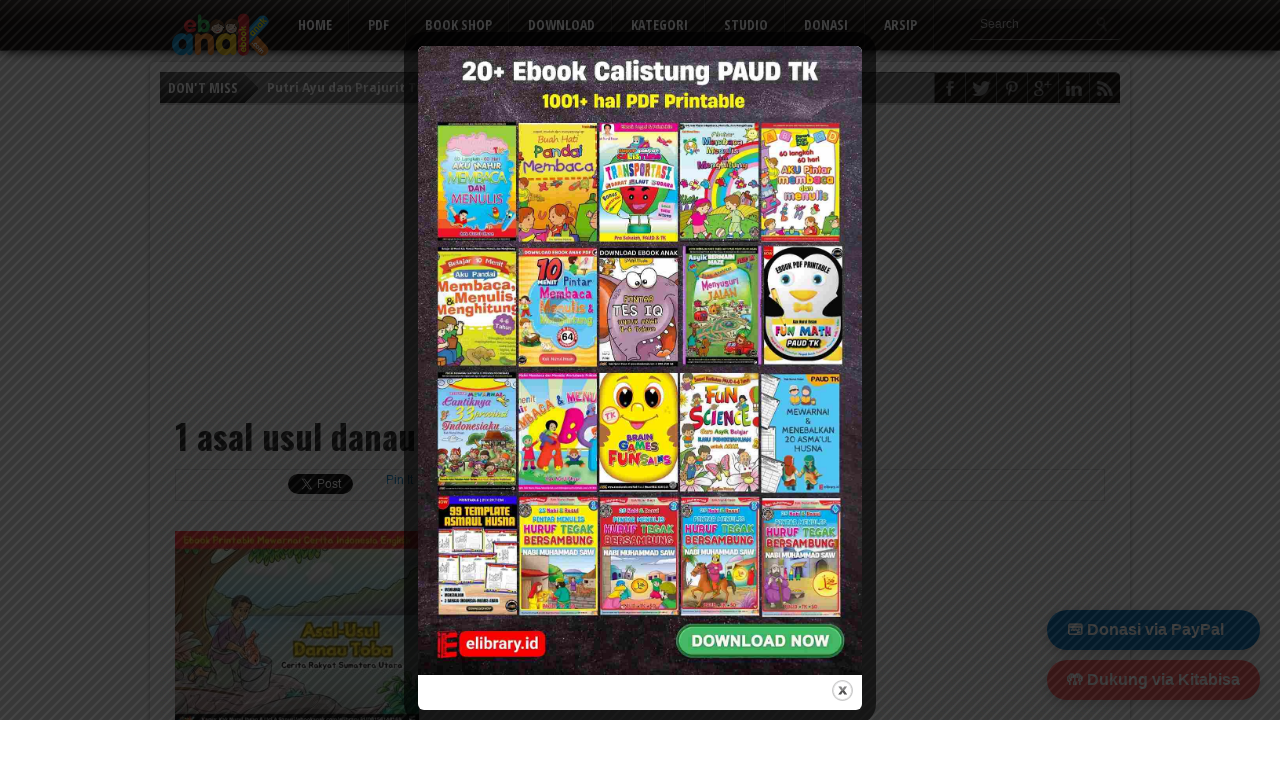

--- FILE ---
content_type: text/html; charset=utf-8
request_url: https://accounts.google.com/o/oauth2/postmessageRelay?parent=https%3A%2F%2Fwww.ebookanak.com&jsh=m%3B%2F_%2Fscs%2Fabc-static%2F_%2Fjs%2Fk%3Dgapi.lb.en.W5qDlPExdtA.O%2Fd%3D1%2Frs%3DAHpOoo8JInlRP_yLzwScb00AozrrUS6gJg%2Fm%3D__features__
body_size: 160
content:
<!DOCTYPE html><html><head><title></title><meta http-equiv="content-type" content="text/html; charset=utf-8"><meta http-equiv="X-UA-Compatible" content="IE=edge"><meta name="viewport" content="width=device-width, initial-scale=1, minimum-scale=1, maximum-scale=1, user-scalable=0"><script src='https://ssl.gstatic.com/accounts/o/2580342461-postmessagerelay.js' nonce="m6kI0v_8APeAuEa2JuuMXg"></script></head><body><script type="text/javascript" src="https://apis.google.com/js/rpc:shindig_random.js?onload=init" nonce="m6kI0v_8APeAuEa2JuuMXg"></script></body></html>

--- FILE ---
content_type: text/html; charset=utf-8
request_url: https://www.google.com/recaptcha/api2/aframe
body_size: 271
content:
<!DOCTYPE HTML><html><head><meta http-equiv="content-type" content="text/html; charset=UTF-8"></head><body><script nonce="PAKxFKDq6D-X39DF8PI4fQ">/** Anti-fraud and anti-abuse applications only. See google.com/recaptcha */ try{var clients={'sodar':'https://pagead2.googlesyndication.com/pagead/sodar?'};window.addEventListener("message",function(a){try{if(a.source===window.parent){var b=JSON.parse(a.data);var c=clients[b['id']];if(c){var d=document.createElement('img');d.src=c+b['params']+'&rc='+(localStorage.getItem("rc::a")?sessionStorage.getItem("rc::b"):"");window.document.body.appendChild(d);sessionStorage.setItem("rc::e",parseInt(sessionStorage.getItem("rc::e")||0)+1);localStorage.setItem("rc::h",'1762855824406');}}}catch(b){}});window.parent.postMessage("_grecaptcha_ready", "*");}catch(b){}</script></body></html>

--- FILE ---
content_type: text/javascript
request_url: https://www.ebookanak.com/wp-content/litespeed/js/234133110e7f252e19faeb5de456572a.js?ver=6572a
body_size: 13892
content:
function sgAddEvent(element,eventName,fn){if(element.addEventListener)
element.addEventListener(eventName,fn,!1);else if(element.attachEvent)
element.attachEvent('on'+eventName,fn);}
window.SGPB_ORDER=0;function SGPBPopup(){this.id=null;this.eventName='';this.popupData=null;this.additionalPopupData={};this.popupConfig={};this.popupObj=null;this.onceListener();this.initialsListeners();this.countPopupOpen=!0;this.closeButtonDefaultPositions={};this.closeButtonDefaultPositions[1]={'left':9,'right':9,'bottom':9};this.closeButtonDefaultPositions[2]={'left':0,'right':0,'top':parseInt('-20'),'bottom':parseInt('-20')};this.closeButtonDefaultPositions[3]={'right':4,'bottom':4,'left':4,'top':4};this.closeButtonDefaultPositions[4]={'left':12,'right':12,'bottom':9};this.closeButtonDefaultPositions[5]={'left':8,'right':8,'bottom':8};this.closeButtonDefaultPositions[6]={'left':parseInt('-18.5'),'right':parseInt('-18.5'),'bottom':parseInt('-18.5'),'top':parseInt('-18.5')}}
SGPBPopup.htmlCustomButton=function(){var buttons=jQuery('.sgpb-html-custom-button');var buttonActionBehaviors=function(button,settings){button.bind('click',function(){var behavior=settings['sgpb-custom-button'];if(behavior==='redirectToURL'){if(settings['sgpb-custom-button-redirect-new-tab']){window.open(settings['sgpb-custom-button-redirect-URL'])}else{window.location.href=settings['sgpb-custom-button-redirect-URL']}}
if(behavior==='hidePopup'){SGPBPopup.closePopup()}
if(behavior==='copyToClipBoard'){var tempInputId=1;var value=settings['sgpb-custom-button-copy-to-clipboard-text'];var tempInput=document.createElement("input");tempInput.id=tempInputId;tempInput.value=value;tempInput.style='position: absolute; right: -10000px';if(!document.getElementById(tempInputId)){document.body.appendChild(tempInput)}
tempInput.select();document.execCommand("copy");if(settings['sgpb-copy-to-clipboard-close-popup']){SGPBPopup.closePopup()}
if(settings['sgpb-custom-button-copy-to-clipboard-alert']){alert(settings['sgpb-custom-button-copy-to-clipboard-message'])}}})};buttons.each(function(){var settings=jQuery.parseJSON(decodeURIComponent(jQuery(this).attr('data-options')));buttonActionBehaviors(jQuery(this),settings)})};SGPBPopup.listeners=function(){var that=this;sgAddEvent(window,'sgpbPopupBuilderAdditionalDimensionSettings',function(e){SGPBPopup.mobileSafariAdditionalSettings(e)});sgAddEvent(window,'sgpbDidOpen',function(e){if(typeof(Event)==='function'){var event=new CustomEvent('resize',{bubbles:!0,cancelable:!0})}else{if(SGPBPopup.isIE()){var event=document.createEvent('Event');event.initEvent('resize',!0,!0)}else{var event=new CustomEvent('resize',{bubbles:!0,cancelable:!0})}}
window.dispatchEvent(event);SGPBPopup.mobileSafariAdditionalSettings(e);var args=e.detail;var popupOptions=args.popupData;var obj=e.detail.currentObj.sgpbPopupObj;if(typeof SGPB_ANALYTICS_PARAMS==='undefined'){if(obj.getCountPopupOpen()){obj.addToCounter(popupOptions)}}
if(popupOptions['sgpb-show-popup-same-user']){obj.setPopupLimitationCookie(popupOptions)}
SGPBPopup.htmlCustomButton()});setInterval(function(){var openedPopups=window.sgpbOpenedPopup||{};if(!Object.keys(openedPopups).length){return!1}
var params={};params.popupsIdCollection=window.sgpbOpenedPopup;var data={action:'sgpb_send_to_open_counter',nonce:SGPB_JS_PARAMS.nonce,params:params};window.sgpbOpenedPopup={};jQuery.post(SGPB_JS_PARAMS.ajaxUrl,data,function(res){})},600)};SGPBPopup.mobileSafariAdditionalSettings=function(e){if(typeof e==='undefined'){var args=SGPBPopup.prototype.getAdditionalPopupData();if(typeof args==='undefined'){return!1}
var popupOptions=args.popupData;var popupId=parseInt(args.popupId)}else{var args=e.detail;var alreadySavedArgs=SGPBPopup.prototype.getAdditionalPopupData();if(jQuery.isEmptyObject(alreadySavedArgs)){SGPBPopup.prototype.setAdditionalPopupData(args)}
var popupOptions=args.popupData;var popupId=parseInt(args.popupId)}
var userAgent=window.navigator.userAgent;if(userAgent.match(/iPad/i)||userAgent.match(/iPhone/i)){if(typeof popupOptions['sgpb-popup-dimension-mode']!=='undefined'&&popupOptions['sgpb-popup-dimension-mode']==='responsiveMode'){var openedPopupWidth=parseInt(window.innerHeight-100);if(e.detail.popupData['sgpb-type']==='iframe'||e.detail.popupData['sgpb-type']==='video'){if(jQuery('.sgpb-popup-builder-content-'+popupId+' iframe').length){jQuery('.sgpb-popup-builder-content-'+popupId).attr('style','height:'+openedPopupWidth+'px !important;')}}}}};SGPBPopup.prototype.setAdditionalPopupData=function(additionalPopupData){this.additionalPopupData=additionalPopupData};SGPBPopup.prototype.getAdditionalPopupData=function(){return this.additionalPopupData};SGPBPopup.prototype.setCountPopupOpen=function(countPopupOpen){this.countPopupOpen=countPopupOpen};SGPBPopup.prototype.getCountPopupOpen=function(){return this.countPopupOpen};SGPBPopup.playMusic=function(e){var args=e.detail;var popupId=parseInt(args.popupId);var options=SGPBPopup.getPopupOptionsById(popupId);var soundUrl=options['sgpb-sound-url'];var soundStatus=options['sgpb-open-sound'];if(soundStatus&&soundUrl&&!window.SGPB_SOUND[popupId]){var audio=new Audio(soundUrl);audio.play();window.SGPB_SOUND[popupId]=audio}};SGPBPopup.floatingButton=function(e){SGPBPopup.showFloatingButton(e);jQuery(window).on('sgpbFormSuccess',function(e){SGPBPopup.hideFloatingButton()})};SGPBPopup.showFloatingButton=function(e){var popupObj=e||{};var popupId=0;var shouldShowFloatingButton=!0;if(e.hasOwnProperty('sgpbPopupObj')){popupObj=e.detail.currentObj.sgpbPopupObj}
if(popupObj instanceof SGPBPopup){popupId=parseInt(popupObj.id);shouldShowFloatingButton=popupObj.forceCheckCurrentPopupType(popupObj)}
if(shouldShowFloatingButton){if(popupId){jQuery('.sgpb-floating-button.sg-popup-id-'+popupId).show()}else{jQuery('.sgpb-floating-button').show()}}};SGPBPopup.hideFloatingButton=function(popupId){if(popupId){jQuery('.sgpb-floating-button.sg-popup-id-'+popupId).fadeOut()}else{jQuery('.sgpb-floating-button').fadeOut()}};SGPBPopup.prototype.initialsListeners=function(){var that=this;sgAddEvent(window,'sgpbDidOpen',function(e){jQuery('.sg-popup-close').unbind('click').bind('click',function(){var currentPopupId=jQuery(this).parents('.sg-popup-builder-content').attr('data-id');SGPBPopup.closePopupById(currentPopupId)})});sgAddEvent(window,'sgpbDidClose',function(e){var args=e.detail;var popupId=parseInt(args.popupId);that.htmlIframeFilterForOpen(popupId,'close')})};SGPBPopup.prototype.onceListener=function(){var that=this;sgAddEvent(window,'sgpbDidOpen',function(e){document.onkeydown=function(e){e=e||window.event;if(e.keyCode===27){var currentPopup=that.getPopupIdForNextEsc();if(!currentPopup){return!1}
var lastPopupId=parseInt(currentPopup.popupId);SGPBPopup.closePopupById(lastPopupId)}}});sgAddEvent(window,'sgpbDidClose',function(e){if(window.sgPopupBuilder.length!==0){var popups=[].concat(window.sgPopupBuilder).reverse();for(var i in popups){var nextIndex=++i;var nextObj=popups[nextIndex];if(typeof nextObj==='undefined'){jQuery('html').removeClass('sgpb-overflow-hidden');jQuery('body').removeClass('sgpb-overflow-hidden-body');break}
if(nextObj.isOpen===!1){continue}
var options=SGPBPopup.getPopupOptionsById(nextObj.popupId);if(typeof options['sgpb-disable-page-scrolling']==='undefined'){jQuery('html').removeClass('sgpb-overflow-hidden');jQuery('body').removeClass('sgpb-overflow-hidden-body')}else{jQuery('html').addClass('sgpb-overflow-hidden');jQuery('body').addClass('sgpb-overflow-hidden-body')}
break}}else{jQuery('html').addClass('sgpb-overflow-hidden');jQuery('body').addClass('sgpb-overflow-hidden-body')}})};SGPBPopup.prototype.getPopupIdForNextEsc=function(){var popups=window.sgPopupBuilder;var popup=!1;if(!popups.length){return popup}
var searchPopups=[].concat(popups).reverse();for(var i in searchPopups){var popupData=searchPopups[i];if(popupData.isOpen){var popupId=parseInt(popupData.popupId);var popupOptions=SGPBPopup.getPopupOptionsById(popupId);if(!popupOptions['sgpb-disable-popup-closing']&&popupOptions['sgpb-esc-key']){popup=popupData;break}}}
return popup};SGPBPopup.prototype.setPopupId=function(popupId){this.id=parseInt(popupId)};SGPBPopup.prototype.getPopupId=function(){return this.id};SGPBPopup.prototype.setPopupObj=function(popupObj){this.popupObj=popupObj};SGPBPopup.prototype.getPopupObj=function(){return this.popupObj};SGPBPopup.prototype.setPopupData=function(popupData){if(typeof popupData=='string'){var popupData=SGPBPopup.JSONParse(popupData)}
this.popupData=popupData};SGPBPopup.prototype.getPopupData=function(){return this.popupData};SGPBPopup.prototype.setPopupConfig=function(config){this.popupConfig=config};SGPBPopup.prototype.getPopupConfig=function(){return this.popupConfig};SGPBPopup.prototype.setUpPopupConfig=function(){var popupConfig=new PopupConfig();this.setPopupConfig(popupConfig)};SGPBPopup.createPopupObjById=function(popupId){var options=SGPBPopup.getPopupOptionsById(popupId);if(!options){return!1}
var popupObj=new SGPBPopup();popupObj.setPopupId(popupId);popupObj.setPopupData(options);return popupObj};SGPBPopup.getPopupOptionsById=function(popupId){var popupDataDiv=jQuery('#sg-popup-content-wrapper-'+popupId);if(!popupDataDiv.length){return!1}
var options=popupDataDiv.attr('data-options');return SGPBPopup.JSONParse(options)};SGPBPopup.prototype.getCompatibleZiIndex=function(popupZIndex){if(popupZIndex>2147483647){return 2147483627}
return popupZIndex};SGPBPopup.prototype.prepareOpen=function(){var popupId=this.getPopupId();var popupData=this.getPopupData();var popupZIndex=this.getCompatibleZiIndex(popupData['sgpb-popup-z-index']);var popupType=this.popupData['sgpb-type'];this.setUpPopupConfig();var that=this;var popupConfig=this.getPopupConfig();function decodeEntities(encodedString){if(typeof encodedString=='undefined'){return''}
var suspiciousStrings=['document.createElement','createElement','String.fromCharCode','fromCharCode'];for(var i in suspiciousStrings){if(encodedString.indexOf(suspiciousStrings[i])>0){return''}}
var textArea=document.createElement('textarea');textArea.innerHTML=encodedString;return textArea.value}
popupConfig.customShouldOpen=function(){var instructions=popupData['sgpb-ShouldOpen'];instructions=decodeEntities(instructions);var F=new Function(instructions);return(F())};popupConfig.customShouldClose=function(){var instructions=popupData['sgpb-ShouldClose'];instructions=decodeEntities(instructions);var F=new Function(instructions);return(F())};this.setPopupDimensions();if(popupData['sgpb-disable-popup-closing']=='on'){popupData['sgpb-enable-close-button']='';popupData['sgpb-esc-key']='';popupData['sgpb-overlay-click']=''}
popupData.eventName=this.eventName;if(SGPBPopup.varToBool(popupData['sgpb-enable-close-button'])){popupConfig.magicCall('setCloseButtonDelay',parseInt(popupData['sgpb-close-button-delay']))}
popupConfig.magicCall('setShowButton',SGPBPopup.varToBool(popupData['sgpb-enable-close-button']));var openAnimationSpeed=parseFloat(popupData['sgpb-open-animation-speed'])*1000;var closeAnimationSpeed=parseFloat(popupData['sgpb-close-animation-speed'])*1000;popupConfig.magicCall('setOpenAnimationEffect',popupData['sgpb-open-animation-effect']);popupConfig.magicCall('setCloseAnimationEffect',popupData['sgpb-close-animation-effect']);popupConfig.magicCall('setOpenAnimationSpeed',openAnimationSpeed);popupConfig.magicCall('setCloseAnimationSpeed',closeAnimationSpeed);popupConfig.magicCall('setOpenAnimationStatus',popupData['sgpb-open-animation']);popupConfig.magicCall('setCloseAnimationStatus',popupData['sgpb-close-animation']);popupConfig.magicCall('setContentPadding',popupData['sgpb-content-padding']);if(typeof SgpbRecentSalesPopupType!='undefined'){if(popupType==SgpbRecentSalesPopupType){popupZIndex=2147483647;popupConfig.magicCall('setCloseAnimationEffect','fade');popupConfig.magicCall('setCloseAnimationSpeed',1000);popupConfig.magicCall('setCloseAnimationStatus','on')}}
popupConfig.magicCall('setZIndex',popupZIndex);popupConfig.magicCall('setCloseButtonWidth',popupData['sgpb-button-image-width']);popupConfig.magicCall('setCloseButtonHeight',popupData['sgpb-button-image-height']);popupConfig.magicCall('setPopupId',popupId);popupConfig.magicCall('setPopupData',popupData);popupConfig.magicCall('setAllowed',!SGPBPopup.varToBool(popupData['sgpb-disable-popup-closing']));if(popupData['sgpb-type']==SGPB_POPUP_PARAMS.popupTypeAgeRestriction){popupConfig.magicCall('setAllowed',!1)}
popupConfig.magicCall('setEscShouldClose',SGPBPopup.varToBool(popupData['sgpb-esc-key']));popupConfig.magicCall('setOverlayShouldClose',SGPBPopup.varToBool(popupData['sgpb-overlay-click']));popupConfig.magicCall('setScrollingEnabled',SGPBPopup.varToBool(popupData['sgpb-enable-content-scrolling']));if(SGPBPopup.varToBool(popupData['sgpb-content-click'])){this.contentCloseBehavior()}
sgAddEvent(window,'sgpbWillOpen',function(e){if(popupId!=e.detail.popupId||e.detail.popupData['sgpb-content-click']=='undefined'){return!1}
that.popupContentClick(e)});if(SGPBPopup.varToBool(popupData['sgpb-popup-fixed'])){this.addFixedPosition()}
this.themeCreator();this.themeCustomizations();popupConfig.magicCall('setContents',document.getElementById('sg-popup-content-wrapper-'+popupId));popupConfig.magicCall('setPopupType',popupType);this.setPopupConfig(popupConfig);this.popupTriggeringListeners();var allowToOpen=this.checkCurrentPopupType();if(allowToOpen){this.open()}};SGPBPopup.prototype.popupContentClick=function(e){var args=e.detail;var popupId=parseInt(args.popupId);jQuery('.sgpb-content-'+popupId).on('click',function(event){var settings={popupId:popupId,eventName:'sgpbPopupContentclick'};jQuery(window).trigger('sgpbPopupContentclick',settings)})};SGPBPopup.prototype.forceCheckCurrentPopupType=function(popupObj){var allowToOpen=!0;var popupConfig=new PopupConfig();var className=popupObj.popupData['sgpb-type'];if(typeof className=='undefined'||className=='undefined'){return!1}
if(typeof SGPB_POPUP_PARAMS.conditionalJsClasses!='undefined'&&SGPB_POPUP_PARAMS.conditionalJsClasses.length){var isAllowConditions=this.forceIsAllowJsConditions(popupObj);if(!isAllowConditions){return!1}}
var popupConfig=new PopupConfig();var className=this.popupData['sgpb-type'];className=popupConfig.prefix.toUpperCase()+PopupConfig.firstToUpperCase(className);if(window.hasOwnProperty(className)){className=eval(className);var obj=new className;if(typeof obj.allowToOpen==='function'){allowToOpen=obj.allowToOpen(this.id);if(!allowToOpen){isAllow=allowToOpen}}}
var allowToOpen=this.checkCurrentPopupType();if(!allowToOpen){return!1}
return allowToOpen};SGPBPopup.prototype.checkCurrentPopupType=function(){var allowToOpen=!0;var popupConfig=new PopupConfig();var isPreview=parseInt(this.popupData['sgpb-is-preview']);if(!isNaN(isPreview)&&isPreview==1){return allowToOpen}
var popupHasLimit=this.isSatistfyForShowingLimitation(this.popupData);if(!popupHasLimit){return!1}
var dontShowPopupCookieName='sgDontShowPopup'+this.popupData['sgpb-post-id'];var dontShowPopup=SGPopup.getCookie(dontShowPopupCookieName);if(dontShowPopup!=''){return!1}
var className=this.popupData['sgpb-type'];if(typeof className=='undefined'||className=='undefined'){return!1}
if(typeof SGPB_POPUP_PARAMS.conditionalJsClasses!='undefined'&&SGPB_POPUP_PARAMS.conditionalJsClasses.length){var isAllowConditions=this.isAllowJsConditions();if(!isAllowConditions){return!1}}
className=popupConfig.prefix.toUpperCase()+PopupConfig.firstToUpperCase(className);if(window.hasOwnProperty(className)){className=eval(className);var obj=new className;if(typeof obj.allowToOpen==='function'){allowToOpen=obj.allowToOpen(this.id)}}
return allowToOpen};SGPBPopup.prototype.forceIsAllowJsConditions=function(popupObj){var conditions=SGPB_POPUP_PARAMS.conditionalJsClasses;var isAllow=!0;for(var i in conditions){if(!conditions.hasOwnProperty(i)){break}
try{var className=eval(conditions[i])}catch(e){continue}
var obj=new className;if(typeof obj.forceAllowToOpen==='function'){var popupData=this.getPopupData();var allowToOpen=obj.forceAllowToOpen(popupObj.id,popupObj);if(!allowToOpen){isAllow=allowToOpen;break}}}
return isAllow};SGPBPopup.prototype.isAllowJsConditions=function(){var conditions=SGPB_POPUP_PARAMS.conditionalJsClasses;var isAllow=!0;for(var i in conditions){if(!conditions.hasOwnProperty(i)){break}
try{var className=eval(conditions[i])}catch(e){continue}
var obj=new className;if(typeof obj.allowToOpen==='function'){var allowToOpen=obj.allowToOpen(this.id,this);if(!allowToOpen){isAllow=allowToOpen;break}}}
return isAllow};SGPBPopup.prototype.setPopupLimitationCookie=function(popupData){var cookieData=this.getPopupShowLimitationCookie(popupData);var cookie=cookieData.cookie||{};var openingCount=cookie.openingCount||0;var currentUrl=window.location.href;if(!popupData['sgpb-show-popup-same-user-page-level']){currentUrl=''}
cookie.openingCount=openingCount+1;cookie.openingPage=currentUrl;var popupShowingLimitExpiry=parseInt(popupData['sgpb-show-popup-same-user-expiry']);SGPBPopup.setCookie(cookieData.cookieName,JSON.stringify(cookie),popupShowingLimitExpiry,currentUrl)};SGPBPopup.prototype.isSatistfyForShowingLimitation=function(popupData){var popupLimitation=popupData['sgpb-show-popup-same-user'];if(!popupLimitation){return!0}
var cookieData=this.getPopupShowLimitationCookie(popupData);if(!cookieData.cookie){return!0}
return popupData['sgpb-show-popup-same-user-count']>cookieData.cookie.openingCount};SGPBPopup.prototype.getPopupShowLimitationCookie=function(popupData){var savedCookie=this.getPopupShowLimitationCookieDetails(popupData);var savedCookie=this.filterPopupLimitationCookie(savedCookie);return savedCookie};SGPBPopup.prototype.filterPopupLimitationCookie=function(cookie){var result={};result.cookie='';if(cookie.isPageLevel){result.cookieName=cookie.pageLevelCookieName;if(cookie.pageLevelCookie){result.cookie=jQuery.parseJSON(cookie.pageLevelCookie)}
SGPBPopup.deleteCookie(cookie.domainLevelCookieName);return result}
result.cookieName=cookie.domainLevelCookieName;if(cookie.domainLevelCookie){result.cookie=jQuery.parseJSON(cookie.domainLevelCookie)}
var currentUrl=window.location.href;SGPBPopup.deleteCookie(cookie.pageLevelCookieName,currentUrl);return result};SGPBPopup.prototype.getPopupShowLimitationCookieDetails=function(popupData){var result=!1;var currentUrl=window.location.href;var currentPopupId=popupData['sgpb-post-id'];var popupLimitationCookieHomePageLevelName='SGPBShowingLimitationHomePage'+currentPopupId;var popupLimitationCookiePageLevelName='SGPBShowingLimitationPage'+currentPopupId;var popupLimitationCookieDomainName='SGPBShowingLimitationDomain'+currentPopupId;var pageLevelCookie=popupData['sgpb-show-popup-same-user-page-level']||!1;if(currentUrl==SGPB_POPUP_PARAMS.homePageUrl){popupLimitationCookiePageLevelName=popupLimitationCookieHomePageLevelName}
var popupLimitationPageLevelCookie=SGPopup.getCookie(popupLimitationCookiePageLevelName);var popupLimitationDomainCookie=SGPopup.getCookie(popupLimitationCookieDomainName);result={'pageLevelCookieName':popupLimitationCookiePageLevelName,'domainLevelCookieName':popupLimitationCookieDomainName,'pageLevelCookie':popupLimitationPageLevelCookie,'domainLevelCookie':popupLimitationDomainCookie,'isPageLevel':pageLevelCookie};return result};SGPBPopup.prototype.themeCreator=function(){var noPositionSelected=!1;var popupData=this.getPopupData();var popupId=this.getPopupId();var popupConfig=this.getPopupConfig();var forceRtlClass='';var forceRtl=SGPBPopup.varToBool(popupData['sgpb-force-rtl']);var popupTheme=popupData['sgpb-popup-themes'];var popupType=popupData['sgpb-type'];var closeButtonWidth=popupData['sgpb-button-image-width'];var closeButtonHeight=popupData['sgpb-button-image-height'];var contentPadding=parseInt(popupData['sgpb-content-padding']);var top=parseInt(popupData['sgpb-button-position-top']);var right=parseInt(popupData['sgpb-button-position-right']);var bottom=parseInt(popupData['sgpb-button-position-bottom']);var left=parseInt(popupData['sgpb-button-position-left']);var contentClass=popupData['sgpb-content-custom-class'];var popupBorder=SGPBPopup.varToBool(popupData['sgpb-disable-border']);var closeButtonImage=popupConfig.closeButtonImage;var themeNumber=1;var backgroundColor='black';var borderColor='inherit';var recentSalesPopup=!1;if(typeof SgpbRecentSalesPopupType!='undefined'){if(popupType==SgpbRecentSalesPopupType){recentSalesPopup=!0;popupTheme='sgpb-theme-2';closeButtonPosition='topRight';backgroundColor='white';borderColor='#ececec';top='-10';right='-10';popupConfig.magicCall('setShadowSpread',1);popupConfig.magicCall('setContentShadowBlur',5);popupConfig.magicCall('setOverlayVisible',!1);popupConfig.magicCall('setContentShadowColor','#000000b3');popupConfig.magicCall('setContentBorderRadius','5px')}}
var themeIndexNum=popupTheme[popupTheme.length-1];if(isNaN(top)){top=this.closeButtonDefaultPositions[themeIndexNum].top}
if(isNaN(right)){right=this.closeButtonDefaultPositions[themeIndexNum].right}
if(isNaN(bottom)){bottom=this.closeButtonDefaultPositions[themeIndexNum].bottom}
if(isNaN(left)){left=this.closeButtonDefaultPositions[themeIndexNum].left}
if(forceRtl){forceRtlClass=' sgpb-popup-content-direction-right'}
if(popupData['sgpb-type']=='countdown'){popupConfig.magicCall('setMinWidth',300)}
popupConfig.magicCall('setContentPadding',contentPadding);popupConfig.magicCall('setOverlayAddClass',popupTheme+'-overlay sgpb-popup-overlay-'+popupId);popupConfig.magicCall('setContentAddClass','sgpb-content sgpb-content-'+popupId+' '+popupTheme+'-content '+contentClass+forceRtlClass);if(typeof popupData['sgpb-close-button-position']=='undefined'||popupData['sgpb-close-button-position']==''){var noPositionSelected=!0}else{var closeButtonPosition=popupData['sgpb-close-button-position'];popupConfig.magicCall('setButtonPosition',closeButtonPosition)}
if(popupTheme=='sgpb-theme-1'){themeNumber=1;popupConfig.magicCall('setShadowSpread',14);if(noPositionSelected||closeButtonPosition=='bottomRight'){popupConfig.magicCall('setCloseButtonPositionRight',right+'px');popupConfig.magicCall('setCloseButtonPositionBottom',bottom+'px')}else{popupConfig.magicCall('setCloseButtonPositionLeft',left+'px');popupConfig.magicCall('setCloseButtonPositionBottom',bottom+'px')}}else if(popupTheme=='sgpb-theme-2'){themeNumber=2;popupConfig.magicCall('setButtonInside',!1);popupConfig.magicCall('setContentBorderWidth',1);popupConfig.magicCall('setContentBackgroundColor',backgroundColor);popupConfig.magicCall('setContentBorderColor',borderColor);popupConfig.magicCall('setOverlayColor','white');var rightPosition='0';var topPosition='-'+closeButtonHeight+'px';if(recentSalesPopup){rightPosition='-'+(closeButtonWidth/2)+'px';topPosition='-'+(closeButtonHeight/2)+'px';themeNumber=6}
if(noPositionSelected||closeButtonPosition=='topRight'){popupConfig.magicCall('setCloseButtonPositionRight',right+'px');popupConfig.magicCall('setCloseButtonPositionTop',top+'px')}else{if(closeButtonPosition=='topLeft'){popupConfig.magicCall('setCloseButtonPositionLeft',left+'px');popupConfig.magicCall('setCloseButtonPositionTop',top+'px')}else if(closeButtonPosition=='bottomRight'){popupConfig.magicCall('setCloseButtonPositionRight',right+'px');popupConfig.magicCall('setCloseButtonPositionBottom',bottom+'px')}else if(closeButtonPosition=='bottomLeft'){popupConfig.magicCall('setCloseButtonPositionLeft',left+'px');popupConfig.magicCall('setCloseButtonPositionBottom',bottom+'px')}}
if(popupBorder){popupConfig.magicCall('setContentBorderWidth',0)}}else if(popupTheme=='sgpb-theme-3'){themeNumber=3;popupConfig.magicCall('setContentBorderWidth',5);popupConfig.magicCall('setContentBorderRadius',popupData['sgpb-border-radius']);popupConfig.magicCall('setContentBorderRadiusType',popupData['sgpb-border-radius-type']);popupConfig.magicCall('setContentBorderColor',popupData['sgpb-border-color']);var closeButtonPositionPx='4px';if(popupBorder){popupConfig.magicCall('setContentBorderWidth',0);closeButtonPositionPx='0px'}
if(noPositionSelected){popupConfig.magicCall('setCloseButtonWidth',38);popupConfig.magicCall('setCloseButtonHeight',19);popupConfig.magicCall('setCloseButtonPositionRight',right+'px');popupConfig.magicCall('setCloseButtonPositionTop',top+'px')}else{if(closeButtonPosition=='topRight'){popupConfig.magicCall('setCloseButtonPositionRight',right+'px');popupConfig.magicCall('setCloseButtonPositionTop',top+'px')}else if(closeButtonPosition=='topLeft'){popupConfig.magicCall('setCloseButtonPositionLeft',left+'px');popupConfig.magicCall('setCloseButtonPositionTop',top+'px')}else if(closeButtonPosition=='bottomRight'){popupConfig.magicCall('setCloseButtonPositionLeft',right+'px');popupConfig.magicCall('setCloseButtonPositionBottom',bottom+'px')}else if(closeButtonPosition=='bottomLeft'){popupConfig.magicCall('setCloseButtonPositionLeft',left+'px');popupConfig.magicCall('setCloseButtonPositionBottom',bottom+'px')}}}else if(popupTheme=='sgpb-theme-4'){themeNumber=4;popupConfig.magicCall('setButtonImage',popupData['sgpb-button-text']);popupConfig.magicCall('setCloseButtonType','button');popupConfig.magicCall('setCloseButtonText',popupData['sgpb-button-text']);popupConfig.magicCall('setContentBorderWidth',0);popupConfig.magicCall('setContentBackgroundColor','white');popupConfig.magicCall('setContentBorderColor','white');popupConfig.magicCall('setOverlayColor','white');popupConfig.magicCall('setShadowSpread',4);popupConfig.magicCall('setContentShadowBlur',8);if(noPositionSelected||closeButtonPosition=='bottomRight'){popupConfig.magicCall('setCloseButtonPositionRight',right+'px');popupConfig.magicCall('setCloseButtonPositionBottom',bottom+'px')}else{popupConfig.magicCall('setCloseButtonPositionLeft',left+'px');popupConfig.magicCall('setCloseButtonPositionBottom',bottom+'px')}}else if(popupTheme=='sgpb-theme-5'){themeNumber=5;popupConfig.magicCall('setBoxBorderWidth',10);popupConfig.magicCall('setContentBorderColor','#4B4B4B');if(noPositionSelected||closeButtonPosition=='bottomRight'){popupConfig.magicCall('setCloseButtonPositionRight',right+'px');popupConfig.magicCall('setCloseButtonPositionBottom',bottom+'px')}else{popupConfig.magicCall('setCloseButtonPositionLeft',left+'px');popupConfig.magicCall('setCloseButtonPositionBottom',bottom+'px')}}else if(popupTheme=='sgpb-theme-6'){themeNumber=6;popupConfig.magicCall('setButtonInside',!1);popupConfig.magicCall('setContentBorderRadius',7);popupConfig.magicCall('setContentBorderRadiusType','px');if(noPositionSelected){popupConfig.magicCall('setCloseButtonWidth',37);popupConfig.magicCall('setCloseButtonHeight',37);popupConfig.magicCall('setCloseButtonPositionRight',right+'px');popupConfig.magicCall('setCloseButtonPositionTop',top+'px')}else{if(typeof popupData['sgpb-button-position-right']=='undefined'){right='-'+(closeButtonWidth/2);top='-'+(closeButtonHeight/2);left='-'+(closeButtonWidth/2);bottom='-'+(closeButtonHeight/2)}
if(closeButtonPosition=='topRight'){popupConfig.magicCall('setCloseButtonPositionRight',right+'px');popupConfig.magicCall('setCloseButtonPositionTop',top+'px')}else if(closeButtonPosition=='topLeft'){popupConfig.magicCall('setCloseButtonPositionLeft',left+'px');popupConfig.magicCall('setCloseButtonPositionTop',top+'px')}else if(closeButtonPosition=='bottomRight'){popupConfig.magicCall('setCloseButtonPositionRight',right+'px');popupConfig.magicCall('setCloseButtonPositionBottom',bottom+'px')}else if(closeButtonPosition=='bottomLeft'){popupConfig.magicCall('setCloseButtonPositionLeft',left+'px');popupConfig.magicCall('setCloseButtonPositionBottom',bottom+'px')}}}
popupConfig.magicCall('setPopupTheme',themeNumber);if(!popupData['sgpb-button-image']){closeButtonImage=SGPB_POPUP_PARAMS.defaultThemeImages[themeNumber];if(typeof closeButtonImage!='undefined'){popupConfig.magicCall('setButtonImage',closeButtonImage)}}else{popupConfig.magicCall('setButtonImage','data:image/png;base64,'+popupData['sgpb-button-image-data']);if(popupData['sgpb-button-image-data']==''||popupData['sgpb-button-image-data'].indexOf('http')!=-1){popupConfig.magicCall('setButtonImage',popupData['sgpb-button-image'])}}};SGPBPopup.prototype.themeCustomizations=function(){var popupId=this.getPopupId();var popupData=this.getPopupData();var popupConfig=this.getPopupConfig();var contentOpacity=popupData['sgpb-content-opacity'];var contentBgColor=popupData['sgpb-background-color'];if(popupData['sgpb-background-image-data']){var contentBgImage='data:image/png;base64,'+popupData['sgpb-background-image-data']}else{var contentBgImage=popupData['sgpb-background-image']}
var showContentBackground=popupData['sgpb-show-background'];var contentBgImageMode=popupData['sgpb-background-image-mode'];var overlayColor=popupData['sgpb-overlay-color'];var popupTheme=popupData['sgpb-popup-themes'];var popupType=popupData['sgpb-type'];if(typeof popupData['sgpb-overlay-custom-class']=='undefined'){popupData['sgpb-overlay-custom-class']='sgpb-popup-overlay'}
if(typeof popupData['sgpb-popup-themes']=='undefined'){popupTheme='sgpb-theme-2'}
if(typeof showContentBackground=='undefined'){contentBgColor='';contentBgImage='';contentBgImageMode=''}
if(typeof SgpbRecentSalesPopupType!='undefined'){if(popupType==SgpbRecentSalesPopupType){showContentBackground='on';contentBgColor=popupData['sgpb-background-color'];contentOpacity=popupData['sgpb-content-opacity']}}
if(contentOpacity){popupConfig.magicCall('setContentBackgroundOpacity',contentOpacity)}
if(contentBgImageMode){popupConfig.magicCall('setContentBackgroundMode',contentBgImageMode)}
if(contentBgImage){popupConfig.magicCall('setContentBackgroundImage',contentBgImage)}
if(contentBgColor){contentBgColor=SGPBPopup.hexToRgba(contentBgColor,contentOpacity);popupConfig.magicCall('setContentBackgroundColor',contentBgColor)}
if(overlayColor){popupConfig.magicCall('setOverlayColor',overlayColor)}
var overlayClasses=popupTheme+'-overlay sgpb-popup-overlay-'+popupId;if(SGPB_JS_PACKAGES.extensions['advanced-closing']){if(typeof popupData['sgpb-enable-popup-overlay']!='undefined'&&popupData['sgpb-enable-popup-overlay']=='on'){popupData['sgpb-enable-popup-overlay']=!0}else if(typeof popupData['sgpb-enable-popup-overlay']=='undefined'){popupData['sgpb-enable-popup-overlay']=!1}}else{popupData['sgpb-enable-popup-overlay']=!0}
popupConfig.magicCall('setOverlayVisible',SGPBPopup.varToBool(popupData['sgpb-enable-popup-overlay']));if(typeof SgpbRecentSalesPopupType!='undefined'){popupConfig.magicCall('setOverlayVisible',!1)}
if(SGPBPopup.varToBool(popupData['sgpb-enable-popup-overlay'])){popupConfig.magicCall('setOverlayAddClass',overlayClasses+' '+popupData['sgpb-overlay-custom-class']);var overlayOpacity=popupData['sgpb-overlay-opacity']||0.8;popupConfig.magicCall('setOverlayOpacity',overlayOpacity*100)}};SGPBPopup.prototype.formSubmissionDetection=function(args){if(args.length){return!1}
var popupId=args.popupId;var options=SGPBPopup.getPopupOptionsById(popupId);if(!options['sgpb-reopen-after-form-submission']){return!1}
jQuery('.sgpb-popup-builder-content-'+popupId+' form').submit(function(){SGPBPopup.setCookie('SGPBSubmissionReloadPopup',popupId)})};SGPBPopup.prototype.htmlIframeFilterForOpen=function(popupId,popupEventName){var popupContent=jQuery('.sgpb-content-'+popupId);if(!popupContent.length){return!1}
popupContent.find('iframe').each(function(){if(popupEventName!='open'){if(jQuery(this).closest('.fb_iframe_widget').length){return!0}
if(typeof jQuery(this).attr('data-attr-src')=='undefined'){var src=jQuery(this).attr('src');if(src!=''){jQuery(this).attr('data-attr-src',src);jQuery(this).attr('src','')}
return!0}else{var src=jQuery(this).attr('src');if(src!=''){jQuery(this).attr('data-attr-src',src);jQuery(this).attr('src','')}
return!0}}else{if(typeof jQuery(this).attr('data-attr-src')=='undefined'){var src=jQuery(this).attr('src');if(src!=''){jQuery(this).attr('data-attr-src',src)}
return!0}else{var src=jQuery(this).attr('data-attr-src');if(src!=''){jQuery(this).attr('src',src);jQuery(this).attr('data-attr-src',src)}
return!0}}})};SGPBPopup.prototype.iframeSizesInHtml=function(args){var popupId=args.popupId;var popupOptions=args.popupData;var popupContent=jQuery('.sgpb-content-'+popupId);if(!popupContent.length){return!1}
popupContent.find('iframe').each(function(){if(typeof jQuery(this)=='undefined'){return!1}
if(popupOptions['sgpb-popup-dimension-mode']=='customMode'){if(typeof jQuery(this).attr('width')=='undefined'&&typeof popupContent.attr('height')=='undefined'){jQuery(this).css({'width':popupOptions['sgpb-width'],'height':popupOptions['sgpb-height']})}}})};SGPBPopup.prototype.getSearchDataFromContent=function(content){var pattern=/\[(\[?)(pbvariable)(?![\w-])([^\]\/]*(?:\/(?!\])[^\]\/]*)*?)(?:(\/)\]|\](?:([^\[]\*+(?:\[(?!\/\2\])[^\[]\*+)\*+)\[\/\2\])?)(\]?)/gi;var match;var collectedData=[];while(match=pattern.exec(content)){var currentSearchData=[];var attributes;var attributesKeyValue=[];var parseAttributes=/\s(\w+?)="(.+?)"/g;currentSearchData.replaceString=this.htmlDecode(match[0]);while(attributes=parseAttributes.exec(match[3])){attributesKeyValue[attributes[1]]=this.htmlDecode(attributes[2])}
currentSearchData.searchData=attributesKeyValue;collectedData.push(currentSearchData)}
return collectedData};SGPBPopup.prototype.replaceWithCustomShortcode=function(popupId){var currentHtmlContent=jQuery('.sgpb-content-'+popupId).html();var searchData=this.getSearchDataFromContent(currentHtmlContent);var that=this;if(!searchData.length){return!1}
for(var index in searchData){var currentSearchData=searchData[index];var searchAttributes=currentSearchData.searchData;if(typeof searchAttributes.selector=='undefined'||typeof searchAttributes.attribute=='undefined'){that.replaceShortCode(currentSearchData.replaceString,'',popupId);continue}
try{if(!jQuery(searchAttributes.selector).length){that.replaceShortCode(currentSearchData.replaceString,'',popupId);continue}}catch(e){that.replaceShortCode(currentSearchData.replaceString,'',popupId);continue}
if(searchAttributes.attribute=='text'){var replaceName=jQuery(searchAttributes.selector).text()}else{var replaceName=jQuery(searchAttributes.selector).attr(searchAttributes.attribute)}
if(typeof replaceName=='undefined'){that.replaceShortCode(currentSearchData.replaceString,'',popupId);continue}
that.replaceShortCode(currentSearchData.replaceString,replaceName,popupId)}};SGPBPopup.prototype.replaceShortCode=function(shortCode,replaceText,popupId){var popupId=parseInt(popupId);if(!popupId){return!1}
var popupContentWrapper=jQuery('.sgpb-content-'+popupId);if(!popupContentWrapper.length){return!1}
popupContentWrapper.find('div').each(function(){var currentHtmlContent=jQuery(this).contents();if(!currentHtmlContent.length){return!1}
currentHtmlContent.html(function(i,v){if(typeof v!='undefined'){return v.replace(shortCode,replaceText)}})});return!0};SGPBPopup.prototype.popupTriggeringListeners=function(){var that=this;var popupData=this.getPopupData();var popupConfig=this.getPopupConfig();sgAddEvent(window,'sgpbDidOpen',function(e){var args=e.detail;that.iframeSizesInHtml(args);that.formSubmissionDetection(args);var popupOptions=args.popupData;var closeButtonDelay=parseInt(popupOptions['sgpb-close-button-delay']);if(closeButtonDelay){that.closeButtonDisplay(popupOptions['sgpb-post-id'],'show',closeButtonDelay)}
var disablePageScrolling=popupOptions['sgpb-disable-page-scrolling'];if(popupOptions['sgpb-overlay-color']){jQuery('.sgpb-theme-1-overlay').css({'background-image':'none'})}
if(SGPBPopup.varToBool(disablePageScrolling)){jQuery('html').addClass('sgpb-overflow-hidden');jQuery('body').addClass('sgpb-overflow-hidden-body')}});sgAddEvent(window,'sgpbWillOpen',function(e){var args=e.detail;var popupId=parseInt(args.popupId);that.htmlIframeFilterForOpen(args.popupId,'open');that.replaceWithCustomShortcode(popupId);that.sgpbDontShowPopup(popupId);var closeButtonDelay=parseInt(popupData['sgpb-close-button-delay']);if(closeButtonDelay){that.closeButtonDisplay(popupData['sgpb-post-id'],'hide')}
var settings={popupId:popupData['sgpb-post-id'],disabledAnalytics:popupData['sgpb-popup-counting-disabled'],disabledInGeneral:SGPB_POPUP_PARAMS.disableAnalyticsGeneral};jQuery(window).trigger('sgpbDisableAnalytics',settings)});sgAddEvent(window,'sgpbShouldClose',function(e){});sgAddEvent(window,'sgpbWillClose',function(e){var args=e.detail;SGPBPopup.offPopup(e.detail.currentObj)})};SGPBPopup.prototype.sgpbDontShowPopup=function(popupId){var dontShowPopup=jQuery('.sgpb-content-'+popupId).parent().find('[class*="sg-popup-dont-show"]');if(!dontShowPopup.length){return!1}
dontShowPopup.each(function(){jQuery(this).bind('click',function(e){e.preventDefault();var expireTime=SGPB_POPUP_PARAMS.dontShowPopupExpireTime;var cookieName='sgDontShowPopup'+popupId;var classNameSearch=jQuery(this).attr('class').match(/sg-popup-dont-show/);var className=classNameSearch.input;var customExpireTime=className.match(/sg-popup-dont-show-(\d+$)/);if(customExpireTime){expireTime=parseInt(customExpireTime[1])}
SGPBPopup.setCookie(cookieName,expireTime,expireTime);SGPBPopup.closePopupById(popupId)})})};SGPBPopup.prototype.addToCounter=function(popupOptions){if(SGPB_POPUP_PARAMS.isPreview||(typeof popupOptions['sgpb-popup-counting-disabled']!='undefined')){return!1}
var that=this;var openedPopups=window.sgpbOpenedPopup||{};var popupId=parseInt(popupOptions['sgpb-post-id']);if(typeof openedPopups[popupId]=='undefined'){openedPopups[popupId]=1}else{openedPopups[popupId]+=1}
window.sgpbOpenedPopup=openedPopups};SGPBPopup.prototype.closeButtonDisplay=function(popupId,display,delay){if(display=='show'){setTimeout(function(){jQuery('.sgpb-content-'+popupId).prev().show()},delay*1000)}else if(display=='hide'){jQuery('.sgpb-content-'+popupId).prev().hide()}};SGPBPopup.prototype.open=function(args){var customEvent=this.customEvent;var config=this.getPopupConfig();var popupId=this.getPopupId();var eventName=this.eventName;if(typeof window.sgPopupBuilder=='undefined'){window.sgPopupBuilder=[]}
var popupData=SGPBPopup.getPopupWindowDataById(popupId);if(!popupData){window.SGPB_ORDER+=1;var currentObj={'eventName':eventName,'popupId':popupId,'order':window.SGPB_ORDER,'isOpen':!0,'sgpbPopupObj':this};config.currentObj=currentObj;var popupConfig=config.combineConfigObj();var popup=new SGPopup(popupConfig);currentObj.popup=popup;window.sgPopupBuilder.push(currentObj)}else{popup=popupData.popup;popupData.isOpen=!0}
if(typeof args!='undefined'&&!args.countPopupOpen){this.setCountPopupOpen(!1)}
popup.customEvent=customEvent;popup.open();this.setPopupObj(popup);var options=SGPBPopup.getPopupOptionsById(popupId);SgpbEventListener.CF7EventListener(popupId,options);if(typeof options['sgpb-behavior-after-special-events']!='undefined'){if(options['sgpb-behavior-after-special-events'].length){options=options['sgpb-behavior-after-special-events'][0][0];if(options.param=='contact-form-7'){SgpbEventListener.processCF7MailSent(popupId,options)}}}};SGPBPopup.varToBool=function(optionName){var returnValue=optionName?!0:!1;return returnValue};SGPBPopup.hexToRgba=function(hex,opacity){var c;if(/^#([A-Fa-f0-9]{3}){1,2}$/.test(hex)){c=hex.substring(1).split('');if(c.length==3){c=[c[0],c[0],c[1],c[1],c[2],c[2]]}
c='0x'+c.join('');return'rgba('+[(c>>16)&255,(c>>8)&255,c&255].join(',')+','+opacity+')'}
throw new Error('Bad Hex')};SGPBPopup.prototype.contentCopyToClick=function(){var popupData=this.getPopupData();var popupId=this.getPopupId();var tempInputId='content-copy-to-click-'+popupId;var value=this.htmlDecode(popupData['sgpb-copy-to-clipboard-text']);var tempInput=document.createElement("input");tempInput.id=tempInputId;tempInput.value=value;tempInput.style='position: absolute; right: -10000px';if(!document.getElementById(tempInputId)){document.body.appendChild(tempInput)}
tempInput.select();document.execCommand("copy");document.body.removeChild(tempInput)};SGPBPopup.prototype.htmlDecode=function(value){return jQuery('<textarea/>').html(value).text()};SGPBPopup.prototype.findTargetInsideExceptionsList=function(targetName,exceptionList){var status=!1;var popupContentMainDiv=document.getElementById('sgpb-popup-dialog-main-div');while(targetName.parentNode){targetName=targetName.parentNode;if(typeof targetName.tagName=='undefined'){continue}
var tagName=targetName.tagName.toLowerCase();if(targetName===popupContentMainDiv){break}
if(exceptionList.indexOf(tagName)!=-1){status=!0;break}}
return status};SGPBPopup.prototype.contentCloseBehavior=function(){var that=this;var popupData=this.getPopupData();var popupId=this.getPopupId();var redirectUrl=popupData['sgpb-click-redirect-to-url'];var contentClickBehavior=popupData['sgpb-content-click-behavior'];var redirectToNewTab=SGPBPopup.varToBool(popupData['sgpb-redirect-to-new-tab']);var closePopupAfterCopy=SGPBPopup.varToBool(popupData['sgpb-copy-to-clipboard-close-popup']);var clipboardAlert=SGPBPopup.varToBool(popupData['sgpb-copy-to-clipboard-alert']);var separators=['&amp;','/&/g'];for(var i in separators){redirectUrl=redirectUrl.split(separators[i]).join('&')}
sgAddEvent(window,'sgpbDidOpen',function(e){});sgAddEvent(window,'sgpbWillOpen',function(e){if(popupId!=e.detail.popupId||e.detail.popupData['sgpb-content-click']=='undefined'){return!1}
if(contentClickBehavior=='redirect'){jQuery('.sgpb-content-'+popupId).addClass('sgpb-cursor-pointer')}
jQuery('.sgpb-content-'+e.detail.popupId).on('click',function(event){var settings={popupId:popupId,eventName:'sgpbPopupContentClick'};jQuery(window).trigger('sgpbPopupContentClick',settings);if(contentClickBehavior=='redirect'){if(redirectToNewTab){window.open(redirectUrl);SGPBPopup.closePopupById(that.getPopupId());return}
window.location=redirectUrl;SGPBPopup.closePopupById(that.getPopupId())}else if(contentClickBehavior=='copy'){var exceptionList=['input','textarea','select','button','a'];var targetName=event.target.tagName.toLowerCase();var parentTagName=event.target.parentNode.tagName.toLowerCase();var parentsIsInExceptionsList=that.findTargetInsideExceptionsList(event.target,exceptionList);if(exceptionList.indexOf(targetName)==-1&&!parentsIsInExceptionsList){that.contentCopyToClick();if(closePopupAfterCopy){SGPBPopup.closePopupById(that.getPopupId())}
if(clipboardAlert){alert(popupData['sgpb-copy-to-clipboard-message'])}}}else if(popupData['sgpb-disable-popup-closing']!='on'){SGPBPopup.closePopupById(that.getPopupId())}})});sgAddEvent(window,'sgpbDidClose',function(e){})};SGPBPopup.prototype.addFixedPosition=function(){var popupData=this.getPopupData();var popupId=this.getPopupId();var popupConfig=this.getPopupConfig();var fixedPosition=popupData['sgpb-popup-fixed-position'];var positionRight='';var positionTop='';var positionBottom='';var positionLeft='';if(fixedPosition==1){positionTop=40;positionLeft=20}else if(fixedPosition==2){positionLeft='center';positionTop=40}else if(fixedPosition==3){positionTop=40;positionRight=20}else if(fixedPosition==4){positionTop='center';positionLeft=20}else if(fixedPosition==6){positionTop='center';positionRight=20}else if(fixedPosition==7){positionLeft=20;positionBottom=2}else if(fixedPosition==8){positionLeft='center';positionBottom=2}else if(fixedPosition==9){positionRight=20;positionBottom=2}
if(typeof SgpbRecentSalesPopupType!='undefined'){if(popupData['sgpb-type']==SgpbRecentSalesPopupType){if(positionTop!=''){positionTop=parseInt(positionTop+10)}else if(positionBottom!=''){positionBottom=parseInt(positionBottom+10)}}}
popupConfig.magicCall('setPositionTop',positionTop);popupConfig.magicCall('setPositionRight',positionRight);popupConfig.magicCall('setPositionBottom',positionBottom);popupConfig.magicCall('setPositionLeft',positionLeft)};SGPBPopup.prototype.setPopupDimensions=function(){var popupData=this.getPopupData();var popupConfig=this.getPopupConfig();var popupId=this.getPopupId();var dimensionData=popupData['sgpb-popup-dimension-mode'];var maxWidth=popupData['sgpb-max-width'];var maxHeight=popupData['sgpb-max-height'];var minWidth=popupData['sgpb-min-width'];var minHeight=popupData['sgpb-min-height'];var contentPadding=popupData['sgpb-content-padding'];var popupType=popupData['sgpb-type'];popupConfig.magicCall('setMaxWidth',maxWidth);popupConfig.magicCall('setMaxHeight',maxHeight);popupConfig.magicCall('setMinWidth',minWidth);popupConfig.magicCall('setMinHeight',minHeight);if(popupType=='image'){popupConfig.magicCall('setContentBackgroundImage',popupData['sgpb-image-url']);popupConfig.magicCall('setContentBackgroundMode','contain');if(dimensionData=='customMode'){popupConfig.magicCall('setContentBackgroundPosition','center center')}}
if(dimensionData=='responsiveMode'){var dimensionMeasure=popupData['sgpb-responsive-dimension-measure'];if(popupType=='image'&&dimensionMeasure!='fullScreen'){popupConfig.magicCall('setContentBackgroundMode','fit');this.setMaxWidthForResponsiveImage()}
var popupConfig=this.getPopupConfig();if(dimensionMeasure!='auto'){popupConfig.magicCall('setWidth',dimensionMeasure+'%');popupConfig.magicCall('setContentBackgroundPosition','center')}else{var widthToSet=jQuery('.sgpb-popup-builder-content-'+popupId).width()+(contentPadding*2);if(isNaN(widthToSet)){widthToSet='auto'}else{popupConfig.magicCall('setContentBackgroundPosition','center center');widthToSet+='px'}
popupConfig.magicCall('setWidth',widthToSet);if(dimensionMeasure=='fullScreen'){popupConfig.magicCall('setHeight',widthToSet)}}
return popupConfig}
var popupWidth=popupData['sgpb-width'];var popupHeight=popupData['sgpb-height'];popupConfig.magicCall('setWidth',popupWidth);popupConfig.magicCall('setHeight',popupHeight);return popupConfig};SGPBPopup.prototype.setMaxWidthForResponsiveImage=function(){var popupData=this.getPopupData();var popupConfig=this.getPopupConfig();var dimensionMeasure=popupData['sgpb-responsive-dimension-measure'];if(dimensionMeasure!='auto'){var maxWidth=popupData['sgpb-max-width'];if(maxWidth==''){popupConfig.magicCall('setMaxWidth',dimensionMeasure+'%');return!0}
popupConfig.magicCall('setMaxWidth',dimensionMeasure+'%');if(maxWidth.indexOf('%')!='-1'){if(parseInt(maxWidth)<dimensionMeasure){popupConfig.magicCall('setMaxWidth',maxWidth)}}else{var responsiveMeasureInPx=(dimensionMeasure*window.innerWidth)/100;if(maxWidth<responsiveMeasureInPx){popupConfig.magicCall('setMaxWidth',maxWidth)}}}};SGPBPopup.JSONParse=function(data){return JSON.parse(atob(data,!0))};SGPBPopup.b64DecodeUnicode=function(str){var Base64={_keyStr:"ABCDEFGHIJKLMNOPQRSTUVWXYZabcdefghijklmnopqrstuvwxyz0123456789+/=",decode:function(input){var output="";var chr1,chr2,chr3;var enc1,enc2,enc3,enc4;var i=0;input=input.replace(/[^A-Za-z0-9\+\/\=]/g,"");while(i<input.length){enc1=this._keyStr.indexOf(input.charAt(i++));enc2=this._keyStr.indexOf(input.charAt(i++));enc3=this._keyStr.indexOf(input.charAt(i++));enc4=this._keyStr.indexOf(input.charAt(i++));chr1=(enc1<<2)|(enc2>>4);chr2=((enc2&15)<<4)|(enc3>>2);chr3=((enc3&3)<<6)|enc4;output+=String.fromCharCode(chr1);if(enc3!=64){output+=String.fromCharCode(chr2)}
if(enc4!=64){output+=String.fromCharCode(chr3)}}
output=Base64._utf8_decode(output);return output},_utf8_decode:function(utftext){var string="";var i=0;var c=c1=c2=0;while(i<utftext.length){c=utftext.charCodeAt(i);if(c<128){string+=String.fromCharCode(c);i++}else if((c>191)&&(c<224)){c2=utftext.charCodeAt(i+1);string+=String.fromCharCode(((c&31)<<6)|(c2&63));i+=2}else{c2=utftext.charCodeAt(i+1);c3=utftext.charCodeAt(i+2);string+=String.fromCharCode(((c&15)<<12)|((c2&63)<<6)|(c3&63));i+=3}}
return string}};return Base64.decode(str)};SGPBPopup.unserialize_old=function(data){data=SGPBPopup.b64DecodeUnicode(data);var $global=(typeof window!=='undefined'?window:global);var utf8Overhead=function(str){var s=str.length;for(var i=str.length-1;i>=0;i--){var code=str.charCodeAt(i);if(code>0x7f&&code<=0x7ff){s++}else if(code>0x7ff&&code<=0xffff){s+=2}
if(code>=0xDC00&&code<=0xDFFF){i--}}
return s-1};var error=function(type,msg,filename,line){throw new $global[type](msg,filename,line)};var readUntil=function(data,offset,stopchr){var i=2;var buf=[];var chr=data.slice(offset,offset+1);while(chr!==stopchr){if((i+offset)>data.length){error('Error','Invalid')}
buf.push(chr);chr=data.slice(offset+(i-1),offset+i);i+=1}
return[buf.length,buf.join('')]};var readChrs=function(data,offset,length){var i,chr,buf;buf=[];for(i=0;i<length;i++){chr=data.slice(offset+(i-1),offset+i);buf.push(chr);length-=utf8Overhead(chr)}
return[buf.length,buf.join('')]};function _unserialize(data,offset){var dtype;var dataoffset;var keyandchrs;var keys;var contig;var length;var array;var readdata;var readData;var ccount;var stringlength;var i;var key;var kprops;var kchrs;var vprops;var vchrs;var value;var chrs=0;var typeconvert=function(x){return x};if(!offset){offset=0}
dtype=(data.slice(offset,offset+1)).toLowerCase();dataoffset=offset+2;switch(dtype){case 'i':typeconvert=function(x){return parseInt(x,10)};readData=readUntil(data,dataoffset,';');chrs=readData[0];readdata=readData[1];dataoffset+=chrs+1;break;case 'b':typeconvert=function(x){return parseInt(x,10)!==0};readData=readUntil(data,dataoffset,';');chrs=readData[0];readdata=readData[1];dataoffset+=chrs+1;break;case 'd':typeconvert=function(x){return parseFloat(x)};readData=readUntil(data,dataoffset,';');chrs=readData[0];readdata=readData[1];dataoffset+=chrs+1;break;case 'n':readdata=null;break;case 's':ccount=readUntil(data,dataoffset,':');chrs=ccount[0];stringlength=ccount[1];dataoffset+=chrs+2;readData=readChrs(data,dataoffset+1,parseInt(stringlength,10));chrs=readData[0];readdata=readData[1];dataoffset+=chrs+2;if(chrs!==parseInt(stringlength,10)&&chrs!==readdata.length){error('SyntaxError','String length mismatch')}
break;case 'a':readdata={};keyandchrs=readUntil(data,dataoffset,':');chrs=keyandchrs[0];keys=keyandchrs[1];dataoffset+=chrs+2;length=parseInt(keys,10);contig=!0;for(i=0;i<length;i++){kprops=_unserialize(data,dataoffset);kchrs=kprops[1];key=kprops[2];dataoffset+=kchrs;vprops=_unserialize(data,dataoffset);vchrs=vprops[1];value=vprops[2];dataoffset+=vchrs;if(key!==i){contig=!1}
readdata[key]=value}
if(contig){array=new Array(length);for(i=0;i<length;i++){array[i]=readdata[i]}
readdata=array}
dataoffset+=1;break;default:error('SyntaxError','Unknown / Unhandled data type(s): '+dtype);break}
return[dtype,dataoffset-offset,typeconvert(readdata)]}
return _unserialize((data+''),0)[2]};SGPBPopup.closePopup=function(){var popupObjs=window.sgPopupBuilder;var lastPopupObj=this.getLastPopup();if(typeof lastPopupObj=='undefined'){return!1}
var popupId=lastPopupObj.popupId;SGPBPopup.closePopupById(popupId)};SGPBPopup.closePopupById=function(popupId){var popupObjs=window.sgPopupBuilder;if(!popupObjs.length){return}
for(var i in popupObjs){var currentObj=popupObjs[i];if(currentObj.popupId==popupId){var popupObj=popupObjs[i].popup;if(popupObj){popupObj.close(!0)}}}};SGPBPopup.getPopupWindowDataById=function(popupId){var popups=window.sgPopupBuilder;var popup=!1;if(typeof popups=='undefined'||!popups.length){return popup}
for(var i in popups){var popupData=popups[i];if(popupData.popupId==popupId){popup=popupData;break}}
return popup};SGPBPopup.findPopupObjById=function(popupId){var popup=!1;var popupData=SGPBPopup.getPopupWindowDataById(popupId);if(popupData){popup=popupData.popup}
return popup};SGPBPopup.getLastPopup=function(){var popups=window.sgPopupBuilder;var popup=!1;if(!popups.length){return popup}
var searchPopups=[].concat(popups);for(var i in searchPopups){var popupData=searchPopups[i];if(popupData.isOpen){popup=popupData;break}}
return popup};SGPBPopup.offPopup=function(currentPopup){var popups=window.sgPopupBuilder;if(!popups.length){return!1}
for(var i in popups){var popupData=popups[i];if(popupData.order==currentPopup.order&&popupData.eventName==currentPopup.eventName){popups[i].isOpen=!1;break}}
return!0};SGPBPopup.capitalizeFirstLetter=function(string){return string.charAt(0).toUpperCase()+string.slice(1)};SGPBPopup.getParamFromUrl=function(param){var url=window.location.href;param=param.replace(/[\[\]]/g,"\\$&");var regex=new RegExp("[?&]"+param+"(=([^&#]*)|&|#|$)"),results=regex.exec(url);if(!results){return null}
if(!results[2]){return''}
return decodeURIComponent(results[2].replace(/\+/g," "))};SGPBPopup.setCookie=function(cName,cValue,exDays,cPageLevel){var sameSite='Lax';var isPreview=SGPBPopup.getParamFromUrl('preview');if(isPreview){return!1}
var expirationDate=new Date();var cookiePageLevel='';var cookieExpirationData=1;if(!exDays||isNaN(exDays)){if(!exDays&&exDays===0){exDays='session'}else{exDays=365*50}}
if(!Boolean(cPageLevel)){cookiePageLevel='path=/;'}
if(exDays=='session'){cookieExpirationData=0}else{expirationDate.setDate(parseInt(expirationDate.getDate()+parseInt(exDays)));cookieExpirationData=expirationDate.toUTCString()}
var expires='expires='+cookieExpirationData;if(exDays==-1){expires=''}
if(!cookieExpirationData){expires=''}
if(SGPBPopup.isIE()){cookiePageLevel=''}
var value=cValue+((exDays==null)?';':'; '+expires+';'+cookiePageLevel+'; SameSite='+sameSite);document.cookie=cName+'='+value};SGPBPopup.isIE=function(){ua=navigator.userAgent;var isIe=ua.indexOf('MSIE ')>-1||ua.indexOf('Trident/')>-1;return isIe};SGPBPopup.getCookie=function(cName){var name=cName+'=';var ca=document.cookie.split(';');for(var i=0;i<ca.length;i++){var c=ca[i];while(c.charAt(0)==' '){c=c.substring(1)}
if(c.indexOf(name)==0){return c.substring(name.length,c.length)}}
return''};SGPBPopup.deleteCookie=function(cName,cPath){if(!cPath){cPath='path=/;'}
document.cookie=cName+'=;expires=Thu, 01 Jan 1970 00:00:01 GMT;'+cPath};function SgpbEventListener(){this.evenets=null;this.popupObj={}}
SgpbEventListener.inactivityIdicator=0;SgpbEventListener.prototype.setEvents=function(events){this.evenets=events};SgpbEventListener.prototype.getEvents=function(){return this.evenets};SgpbEventListener.prototype.setPopupObj=function(popupObj){this.popupObj=popupObj};SgpbEventListener.prototype.getPopupObj=function(){return this.popupObj};SgpbEventListener.eventsListenerAfterDocumentReady=function(){window.SGPB_SOUND=[];sgAddEvent(window,'sgpbDidOpen',function(e){SGPBPopup.playMusic(e)});sgAddEvent(window,'sgpbDidClose',function(e){var args=e.detail;var popupId=parseInt(args.popupId);if(typeof window.SGPB_SOUND[popupId]&&window.SGPB_SOUND[popupId]){window.SGPB_SOUND[popupId].pause();delete window.SGPB_SOUND[popupId]}})};SgpbEventListener.init=function(){SgpbEventListener.eventsListenerAfterDocumentReady();var popupsData=jQuery('.sg-popup-builder-content');if(!popupsData){return''}
var that=this;popupsData.each(function(){var popupObj=that.popupObjCreator(jQuery(this));SGPBPopup.floatingButton(popupObj)})};SgpbEventListener.popupObjCreator=function(currentData){var popupId=currentData.data('id');var popupData=currentData.data('options');var events=currentData.attr('data-events');events=jQuery.parseJSON(events);SgpbEventListener.reopenAfterFormSubmission(popupData);var popupObj=new SGPBPopup();popupObj.setPopupId(popupId);popupObj.setPopupData(popupData);for(var i in events){var obj=new this;obj.setPopupObj(popupObj);obj.eventListener(events[i])}
return popupObj};SgpbEventListener.prototype.eventListener=function(eventData){if(eventData==null){return''}
var event='';if(typeof eventData=='string'){event=eventData}else if(typeof eventData.param!='undefined'){event=eventData.param}
if(!event){return!1}
var popupObj=this.getPopupObj();var popupData=popupObj.getPopupData();if(eventData.value==''){eventData.value=popupData['sgpb-popup-delay']}
var eventName=SGPBPopup.capitalizeFirstLetter(event);eventName='sgpb'+eventName;popupObj.eventName=eventName;var allowToOpen=popupObj.forceCheckCurrentPopupType(popupObj);if(!allowToOpen){return!1}
try{eval('this.'+eventName)(this,eventData)}catch(err){console.log(err)}};SgpbEventListener.reopenAfterFormSubmission=function(eventData){var popupId=SGPBPopup.getCookie('SGPBSubmissionReloadPopup');popupId=parseInt(popupId);if(!popupId){return!1}
var popupObj=SGPBPopup.createPopupObjById(popupId);if(!popupObj){return!1}
var options=popupObj.getPopupData();if(!options['sgpb-reopen-after-form-submission']){return!1}
popupObj.prepareOpen();SGPBPopup.deleteCookie('SGPBSubmissionReloadPopup')};SgpbEventListener.prototype.sgpbLoad=function(listenerObj,eventData){var timeout=parseInt(eventData.value);var popupObj=listenerObj.getPopupObj();var popupOptions=popupObj.getPopupData();timeout*=1000;var timerId,repetitiveTimeout=null;popupObj.forceCheckCurrentPopupType(popupObj);var openOnLoadPopup=function(){setTimeout(function(){jQuery(window).trigger('sgpbLoadEvent',popupOptions);popupObj.prepareOpen()},timeout)};sgAddEvent(window,'load',openOnLoadPopup(timeout,popupObj));sgAddEvent(window,'sgpbDidOpen',function(e){var args=e.detail;clearInterval(repetitiveTimeout)});sgAddEvent(window,'sgpbDidClose',function(e){var args=e.detail;var options=popupObj.getPopupData();if(SGPBPopup.varToBool(eventData.repetitive)){var intervalTime=parseInt(eventData.value)*1000;repetitiveTimeout=setInterval(function(){popupObj.prepareOpen()},intervalTime)}})};SgpbEventListener.prototype.timerIncrement=function(listenerObj,idleInterval){var lastActivity=SgpbEventListener.inactivityIdicator;if(lastActivity==0){clearInterval(idleInterval);listenerObj.getPopupObj().prepareOpen()}
SgpbEventListener.inactivityIdicator=0};SgpbEventListener.prototype.sgpbInsideclick=function(listenerObj,eventData){sgAddEvent(window,'sgpbDidOpen',function(e){var args=e.detail;var that=listenerObj;var popupObj=that.getPopupObj();var popupId=parseInt(popupObj.id);var targetClick=jQuery('.sgpb-content .sgpb-popup-id-'+popupId);if(!targetClick.length){return!1}
targetClick.each(function(){jQuery(this).unbind('click').bind('click',function(){var dontCloseCurrentPopup=jQuery(this).attr('dontCloseCurrentPopup');if(typeof dontCloseCurrentPopup=='undefined'||dontCloseCurrentPopup!='on'){SGPBPopup.closePopup()}
popupObj.prepareOpen()})})})};SgpbEventListener.prototype.sgpbClick=function(listenerObj,eventData){var that=listenerObj;var popupIds=[];var popupObj=that.getPopupObj();var popupOptions=popupObj.getPopupData();var popupId=parseInt(popupObj.id);popupIds.push(popupId);var mapId=listenerObj.filterPopupId(popupId);popupIds.push(mapId);if(jQuery.inArray(mapId,popupIds)===-1){popupIds.push(mapId)}
for(var key in popupIds){var popupId=popupIds[key];if(!popupIds.hasOwnProperty(key)){return!1}
var targetClick=jQuery('a[href*="#sg-popup-id-'+popupId+'"], .sg-popup-id-'+popupId+', .sgpb-popup-id-'+popupId);if(typeof eventData.operator!='undefined'&&eventData.operator=='clickActionCustomClass'){targetClick=jQuery('a[href*="#sg-popup-id-'+popupId+'"], .sg-popup-id-'+popupId+', .sgpb-popup-id-'+popupId+', .'+eventData.value)}
if(!targetClick.length){continue}
var delay=parseInt(popupOptions['sgpb-popup-delay'])*1000;var clickCount=1;targetClick.each(function(){if(!jQuery(this).attr('data-popup-id')){jQuery(this).attr('data-popup-id',popupId)}
var currentTarget=jQuery(this);currentTarget.bind('swipe',function(e){return!1});currentTarget.bind('click',function(e){if(clickCount>1){return!0}
var allowToOpen=popupObj.forceCheckCurrentPopupType(popupObj);if(!allowToOpen){return!0}
++clickCount;jQuery(window).trigger('sgpbClickEvent',popupOptions);var popupId=jQuery(this).data('popup-id');setTimeout(function(){var popupObj=SGPBPopup.createPopupObjById(popupId);if(!popupObj){var mapId=listenerObj.filterPopupId(popupId);popupObj=SGPBPopup.createPopupObjById(mapId)}
popupObj.customEvent='Click';popupObj.prepareOpen();clickCount=1},delay);return!1})})}};SgpbEventListener.prototype.sgpbHover=function(listenerObj,eventData){var that=listenerObj;var popupObj=that.getPopupObj();if(!popupObj){return!1}
var popupIds=[];var popupOptions=popupObj.getPopupData();var popupId=parseInt(popupObj.id);popupIds.push(popupId);var mapId=listenerObj.filterPopupId(popupId);if(jQuery.inArray(mapId,popupIds)===-1){popupIds.push(mapId)}
for(var key in popupIds){var popupId=popupIds[key];if(!popupIds.hasOwnProperty(key)){return!1}
var hoverSelector=jQuery('.sg-popup-hover-'+popupId+', .sgpb-popup-id-'+popupId+'[data-popup-event="hover"]');if(typeof eventData.operator!='undefined'&&eventData.operator=='hoverActionCustomClass'){hoverSelector=jQuery('.sg-popup-hover-'+popupId+', .sgpb-popup-id-'+popupId+'[data-popup-event="hover"]'+', .'+eventData.value)}
if(!hoverSelector){return!1}
var hoverCount=1;var delay=parseInt(popupOptions['sgpb-popup-delay'])*1000;hoverSelector.each(function(){if(!jQuery(this).attr('data-popup-id')){jQuery(this).attr('data-popup-id',popupId)}
jQuery(this).bind('mouseenter',function(){if(hoverCount>1){return!1}
++hoverCount;var popupId=jQuery(this).data('popup-id');jQuery(window).trigger('sgpbHoverEvent',popupOptions);setTimeout(function(){var popupObj=SGPBPopup.createPopupObjById(popupId);if(!popupObj){var mapId=listenerObj.filterPopupId(popupId);popupObj=SGPBPopup.createPopupObjById(mapId)}
popupObj.customEvent='Hover';popupObj.prepareOpen();hoverCount=1},delay)})})}};SgpbEventListener.prototype.sgpbConfirm=function(listenerObj,eventData){var that=listenerObj;var popupObj=that.getPopupObj();if(!popupObj){return!1}
var popupIds=[];var popupOptions=popupObj.getPopupData();var popupId=parseInt(popupObj.id);popupIds.push(popupId);var mapId=listenerObj.filterPopupId(popupId);popupIds.push(mapId);for(var key in popupIds){var popupId=popupIds[key];if(!popupIds.hasOwnProperty(key)){return!1}
var confirmSelector=jQuery('.sg-confirm-popup-'+popupId);if(!confirmSelector){return!1}
var confirmCount=1;confirmSelector.bind('click',function(e){if(confirmCount>1){return!1}
++confirmCount;var allowToOpen=popupObj.forceCheckCurrentPopupType(popupObj);if(!allowToOpen){return!0}
jQuery(window).trigger('sgpbConfirmEvent',popupOptions);var target=jQuery(this).attr('target');if(typeof target=='undefined'){target='self'}
var href=jQuery(this).attr('href');var delay=parseInt(popupOptions['sgpb-popup-delay'])*1000;setTimeout(function(){if(typeof href!='undefined'){popupOptions['sgpb-confirm-'+popupId]={'target':target,'href':href};popupObj.setPopupData(popupOptions)}
popupObj.prepareOpen();confirmCount=1},delay);return!1});sgAddEvent(window,'sgpbDidClose',function(e){var args=e.detail;var popupId=parseInt(args.popupId);var popupOptions=args.popupData;if(typeof popupOptions['sgpb-confirm-'+popupId]!='undefined'){var confirmAgrs=popupOptions['sgpb-confirm-'+popupId];if(confirmAgrs.target=='_blank'){window.open(confirmAgrs.href)}else{window.location.href=confirmAgrs.href}
delete popupOptions['sgpb-confirm-'+popupId];popupObj.setPopupData(popupOptions)}})}};SgpbEventListener.prototype.sgpbAttronload=function(listenerObj,eventData){var that=listenerObj;var popupObj=that.getPopupObj();var popupId=parseInt(popupObj.id);popupId=listenerObj.filterPopupId(popupId);var popupOptions=popupObj.getPopupData();var delay=parseInt(popupOptions['sgpb-popup-delay'])*1000;jQuery(window).trigger('sgpbAttronloadEvent',popupOptions);setTimeout(function(){popupObj.prepareOpen()},delay)};SgpbEventListener.prototype.filterPopupId=function(popupId){var convertedIds=SGPB_POPUP_PARAMS.convertedIdsReverse;var popupNewId=popupId;if(convertedIds[popupId]){return convertedIds[popupId]}else{for(var i in convertedIds){if(popupId==convertedIds[i]){popupNewId=parseInt(i);break}}}
return popupNewId};SgpbEventListener.findCF7InPopup=function(popupId){return document.querySelector('#sg-popup-content-wrapper-'+popupId+' .wpcf7')};SgpbEventListener.CF7EventListener=function(popupId,options){var wpcf7Elm=SgpbEventListener.findCF7InPopup(popupId);if(wpcf7Elm){wpcf7Elm.addEventListener('wpcf7mailsent',function(event){var settings={popupId:popupId,eventName:'sgpbCF7Success'};jQuery(window).trigger('sgpbCF7Success',settings)})}};SgpbEventListener.processCF7MailSent=function(popupId,options){var wpcf7Elm=SgpbEventListener.findCF7InPopup(popupId);if(wpcf7Elm){wpcf7Elm.addEventListener('wpcf7mailsent',function(event){if(typeof options.operator=='undefined'){return}
if(options.operator=='close-popup'){setTimeout(function(){SGPBPopup.closePopupById(popupId)},parseInt(options.value)*1000)}else if(options.operator=='redirect-url'){window.location.href=options.value}else if(options.operator=='open-popup'){SGPBPopup.closePopupById(popupId);var popupObj=SGPBPopup.createPopupObjById(Object.keys(options.value)[0]);popupObj.prepareOpen()}},!1)}};jQuery(document).ready(function(e){setTimeout(function(){SgpbEventListener.init();SGPBPopup.listeners()},1)})
;

--- FILE ---
content_type: text/javascript
request_url: https://www.ebookanak.com/wp-content/litespeed/js/71cf5335f5f0f80a23638239e52cd612.js?ver=cd612
body_size: 108
content:
var tps=tps||{};tps.transitions=tps.transitions||{};tps.transitions.slide=function(me,previousIndex,newIndex){var $=jQuery;var width=me.destE.innerWidth(),diff=newIndex-previousIndex,direction=diff>0?1:-1;var previousSlide=previousIndex!==null?$(me.slides[previousIndex].content):null;if(previousSlide){me.destE.css('height',previousSlide.innerHeight());me.attachAnimation();previousSlide.css('width',width).css('position','absolute').css('left',0).animate({left:-direction*width},me.options.transitionSpeed,function(me){return function(){$(this).detach().css('position','').css('left','');me.detachAnimation()}}(me))}
var slide=me.slides[newIndex].content;if(previousSlide==null){me.destE.append(slide)}else{slide.css('width',width);slide.css('visibility','hidden');me.destE.append(slide);me.attachAnimation();me.destE.animate({'height':slide.innerHeight()},me.options.transitionSpeed,function(me){return function(){$(this).css('position','');me.detachAnimation()}}(me));me.attachAnimation();slide.css('left',direction*width).css('position','absolute').css('visibility','visible').animate({left:'0'},me.options.transitionSpeed,function(me){return function(){$(this).css('position','').css('width','');me.destE.css('height','');me.detachAnimation()}}(me))}}
;

--- FILE ---
content_type: text/javascript
request_url: https://www.ebookanak.com/wp-content/litespeed/js/f39c6bac07a6474ab12f2166e5fab6c3.js?ver=ab6c3
body_size: 1433
content:
var tps=tps||{};tps.slideshowsOnPage=0;tps.createSlideshow=function(options){tps.slideshowsOnPage++;var me=this,$=jQuery,defaults={'src':'','dest':'','nav':[],'navText':'%{currentSlide} of %{totalSlides}','defaultSlide':0,'transitionEffect':'none','transitionSpeed':400,'keyboardShortcuts':!1,'slides':[],'prevPost':null,'nextPost':null};me.options=$.extend(defaults,options);me.srcE=$(me.options.src);me.destE=$(me.options.dest);if(me.destE.length==0){return}
me.navEl=[];for(var i=0;i<me.options.nav.length;i++){var e=$(me.options.nav[i]);if(e.length==1){me.navEl.push({container:e})}}
me.currentSlide=null;me.currentlyDisplayedSlide=null;me.animations=0;me.navEffect=tps.transitions[me.options.transitionEffect];me.queue=[];me.init=function(){me.slides=[];for(var i=0;i<me.options.slides.length;i++){if(me.options.defaultSlide==i){}else{var e=$('<div>');e.html(me.options.slides[i].content);me.options.slides[i].content=e}
me.slides[i]=me.options.slides[i]}
var srcSlides=$(me.options.src);for(var i=0;i<srcSlides.length;i++){var s=$(srcSlides[i]);s.detach();var index=me.options.defaultSlide+i;me.slides[index]=me.slides[index]||{};me.slides[index].content=s}
me.numberOfSlides=0;for(var i=0;i<me.slides.length;i++){me.numberOfSlides++}
for(var i=0;i<me.navEl.length;i++){var navEl=me.navEl[i];navEl.text=navEl.container.children('._text');navEl.prev=navEl.container.children('._prev').click(function(that){return function(){that.setPrev();return!1}}(me));navEl.next=navEl.container.children('._next').click(function(that){return function(){that.setNext();return!1}}(me));navEl.container.children('._prev, ._next').mousedown(function(){$(this).addClass('_active');return!1}).mouseup(function(){$(this).removeClass('_active')})}
me.setSlide(me.options.defaultSlide);if(me.options.keyboardShortcuts){$(document).keydown(function(me){return function(e){if(tps.slideshowsOnPage>1){return}
if(this!==e.target&&(/textarea|select/i.test(e.target.nodeName)||e.target.type==="text"||($(e.target).prop&&$(e.target).prop('contenteditable')=='true'))){return}
switch(e.which){case 37:me.setPrev();return!1;case 39:me.setNext();return!1}}}(me))}}
me.addToQueue=function(type,func){me.queue.push({type:type,func:func});me.executeQueue()}
me.executeQueue=function(){while(me.animations==0&&me.queue.length>0){var q=me.queue.pop();q.func(me)}}
me.attachAnimation=function(){me.animations++}
me.detachAnimation=function(){me.animations--;me.executeQueue()}
me.setSlide=function(index){if(me.currentSlide==index){return}
var previousSlide=me.currentSlide;me.currentSlide=index;if(previousSlide!=null){var scrollTop=me.destE.offset().top;for(var i in me.navEl){scrollTop=Math.min(scrollTop,me.navEl[i].container.offset().top)}
if($(window).scrollTop()>scrollTop){$('body,html').animate({scrollTop:scrollTop},me.options.transitionSpeed)}}
me.updateNavText();for(var i=0;i<me.navEl.length;i++){var navEl=me.navEl[i];if(me.options.prevPost==null&&me.currentSlide==0){navEl.prev.addClass('_disabled')}else{navEl.prev.removeClass('_disabled')}
if(me.options.nextPost==null&&me.currentSlide==me.numberOfSlides-1){navEl.next.addClass('_disabled')}else{navEl.next.removeClass('_disabled')}}
if(previousSlide!=null){var history=window.History;if(history.enabled){var url=me.slides[me.currentSlide].permalink;if(url){history.Adapter.bind(window,'statechange',function(me){return function(){var state=History.getState();if(state.data.currentSlide!=undefined){me.setSlide(state.data.currentSlide)}else{me.setSlide(me.options.defaultSlide)}}}(me));history.pushState({currentSlide:index},me.slides[me.currentSlide].title,url)}}}
me.enqueueShowSlide()}
me.showSlide=function(){if(me.currentlyDisplayedSlide==me.currentSlide){return}
if(me.currentlyDisplayedSlide!=null&&me.slides[me.currentSlide].permalink){var path=me.slides[me.currentSlide].permalink.split('/');if(path.length>=4){path='/'+path.slice(3).join('/');if(typeof _gaq!=='undefined'&&typeof _gaq.push!=='undefined'){_gaq.push(['_trackPageview',path])}
if(typeof pageTracker!=='undefined'&&typeof pageTracker._trackPageview!=='undefined'){pageTracker._trackPageview(path)}
if(typeof piwikTracker!=='undefined'&&typeof piwikTracker.trackPageView!=='undefined'){piwikTracker.trackPageView(path)}}}
var previousIndex=me.currentlyDisplayedSlide;me.currentlyDisplayedSlide=me.currentSlide;me.navEffect(me,previousIndex,me.currentlyDisplayedSlide)}
me.enqueueShowSlide=function(index){for(var i=0;i<me.queue.length;i++){if(me.queue[i].type=='showSlide'){me.queue.splice(i,1)}}
me.addToQueue('showSlide',function(me){me.showSlide()})}
me.updateNavText=function(){for(var i=0;i<me.navEl.length;i++){var navEl=me.navEl[i];var navText=me.options.navText;navText=navText.replace('%{currentSlide}',me.currentSlide+1);navText=navText.replace('%{totalSlides}',me.numberOfSlides);navEl.text.html(navText)}}
me.setPrev=function(){if(me.currentSlide==0){if(me.options.prevPost){window.location=me.options.prevPost}}else{me.setSlide(me.currentSlide-1)}}
me.setNext=function(){if(me.currentSlide==me.numberOfSlides-1){if(me.options.nextPost){window.location=me.options.nextPost}}else{me.setSlide(me.currentSlide+1)}}
me.setTransition=function(options){var defaults={'effect':me.options.transitionEffect,'speed':me.options.transitionSpeed};options=$.extend(defaults,options);me.options.transitionEffect=options.effect;me.options.transitionSpeed=options.speed;me.navEffect=tps.transitions[me.options.transitionEffect]}
me.setNavText=function(navText){me.options.navText=navText;me.updateNavText()}
me.init()}
;

--- FILE ---
content_type: application/javascript; charset=utf-8
request_url: https://fundingchoicesmessages.google.com/f/AGSKWxV8gQ8Rb6ItneoF8eMV3nRV4JG-yezSA9eOAfsrNeJOi4csr-FUS7Ow26HnrZUfV_RChS5nyCt4WOC-kywYHnkVeEl4BPybE1FEos0GqtIRVOsihmVWvnMgeEe7leV0JecQCAMt6drG0U49GCNSgN5fTuNlM0DQvSfSd7ZK7r5r-4kjieyzCQUTcrsc/_.biz/ads//generate_ad./googlead336x280./sponsorshipimage-_ad-125x125.
body_size: -1283
content:
window['9685946c-8f16-4d2f-a6b5-90f1e983c49e'] = true;

--- FILE ---
content_type: text/javascript
request_url: https://www.ebookanak.com/wp-content/litespeed/js/d6bcfd4910e183b2c86ae83981272658.js?ver=72658
body_size: 79
content:
jQuery(document).ready(function($){$("#nav-mobi select").change(function(){window.location=$(this).find("option:selected").val()});$('.tabber-container').each(function(){$(this).find(".tabber-content").hide();$(this).find("ul.tabs li:first").addClass("active").show();$(this).find(".tabber-content:first").show()});$("ul.tabs li").click(function(e){$(this).parents('.tabber-container').find("ul.tabs li").removeClass("active");$(this).addClass("active");$(this).parents('.tabber-container').find(".tabber-content").hide();var activeTab=$(this).find("a").attr("href");$(this).parents('.tabber-container').find(activeTab).fadeIn();e.preventDefault()});$("ul.tabs li a").click(function(e){e.preventDefault()})
var $container=$('#home-widget-wrapper');$container.imagesLoaded(function(){$container.isotope({itemSelector:'.widget-container',transformsEnabled:!1,layoutMode:'masonry'})});var $container1=$('#home-blog-wrapper');$container1.imagesLoaded(function(){$container1.isotope({itemSelector:'.blog-container',transformsEnabled:!1,layoutMode:'masonry'})});var $container2=$('#cat-blog-wrapper');$container2.imagesLoaded(function(){$container2.isotope({itemSelector:'.cat-blog-container',transformsEnabled:!1,layoutMode:'masonry'})});var $container3=$('#sidebar-wrapper');$container3.imagesLoaded(function(){$container3.isotope({itemSelector:'.widget-container',transformsEnabled:!1,layoutMode:'masonry'})})})
;

--- FILE ---
content_type: application/javascript; charset=utf-8
request_url: https://fundingchoicesmessages.google.com/f/AGSKWxWQYPl3IVIUPzTyW7y2nQCU-dnCQOE1oAi4LLqv4Hznn6s9ZeKDhNowE6ffHTv6Xv5qzRqwaHqRkVLJ-oIghR4x7NDqeFS_aH1Lw2kAV4VU6DRzcXx9toPecinLVB4G1nAsz-CtgQ==?fccs=W251bGwsbnVsbCxudWxsLG51bGwsbnVsbCxudWxsLFsxNzYyODU1ODI0LDY2ODAwMDAwMF0sbnVsbCxudWxsLG51bGwsW251bGwsWzcsNiw5XSxudWxsLDIsbnVsbCwiZW4iLG51bGwsbnVsbCxudWxsLG51bGwsbnVsbCwxXSwiaHR0cHM6Ly93d3cuZWJvb2thbmFrLmNvbS8xLWFzYWwtdXN1bC1kYW5hdS10b2JhLyIsbnVsbCxbWzgsIlN6REVuUHdWYkdFIl0sWzksImVuLVVTIl0sWzE5LCIyIl0sWzE3LCJbMF0iXSxbMjQsIiJdLFsyOSwiZmFsc2UiXV1d
body_size: 226
content:
if (typeof __googlefc.fcKernelManager.run === 'function') {"use strict";this.default_ContributorServingResponseClientJs=this.default_ContributorServingResponseClientJs||{};(function(_){var window=this;
try{
var cp=function(a){this.A=_.t(a)};_.u(cp,_.J);var dp=function(a){this.A=_.t(a)};_.u(dp,_.J);dp.prototype.getWhitelistStatus=function(){return _.F(this,2)};var ep=function(a){this.A=_.t(a)};_.u(ep,_.J);var fp=_.Xc(ep),gp=function(a,b,c){this.B=a;this.j=_.A(b,cp,1);this.l=_.A(b,_.Ck,3);this.F=_.A(b,dp,4);a=this.B.location.hostname;this.D=_.Cg(this.j,2)&&_.O(this.j,2)!==""?_.O(this.j,2):a;a=new _.Mg(_.Dk(this.l));this.C=new _.Yg(_.q.document,this.D,a);this.console=null;this.o=new _.Zo(this.B,c,a)};
gp.prototype.run=function(){if(_.O(this.j,3)){var a=this.C,b=_.O(this.j,3),c=_.$g(a),d=new _.Sg;b=_.hg(d,1,b);c=_.D(c,1,b);_.dh(a,c)}else _.ah(this.C,"FCNEC");_.ap(this.o,_.A(this.l,_.we,1),this.l.getDefaultConsentRevocationText(),this.l.getDefaultConsentRevocationCloseText(),this.l.getDefaultConsentRevocationAttestationText(),this.D);_.bp(this.o,_.F(this.F,1),this.F.getWhitelistStatus());var e;a=(e=this.B.googlefc)==null?void 0:e.__executeManualDeployment;a!==void 0&&typeof a==="function"&&_.Fo(this.o.G,
"manualDeploymentApi")};var hp=function(){};hp.prototype.run=function(a,b,c){var d;return _.v(function(e){d=fp(b);(new gp(a,d,c)).run();return e.return({})})};_.Gk(7,new hp);
}catch(e){_._DumpException(e)}
}).call(this,this.default_ContributorServingResponseClientJs);
// Google Inc.

//# sourceURL=/_/mss/boq-content-ads-contributor/_/js/k=boq-content-ads-contributor.ContributorServingResponseClientJs.en_US.SzDEnPwVbGE.es5.O/d=1/exm=ad_blocking_detection_executable,kernel_loader,loader_js_executable,web_iab_tcf_v2_signal_executable/ed=1/rs=AJlcJMz0bvf5QOSkxroerR-zWGFP9r9dLA/m=cookie_refresh_executable
__googlefc.fcKernelManager.run('\x5b\x5b\x5b7,\x22\x5b\x5bnull,\\\x22ebookanak.com\\\x22,\\\x22AKsRol_1-UXoIyaHgIlE7vd4g88VPn9zhl-ZIH2hP-v7vT-ysZziGqXFCjImMbLQ0ebkghqsNbmobCEKixsnFs7_47NCGmK5VzOkwqWzUDTaS71DfJHvzL6G4oN6tnMwljdpW5i6Eac6Mo-0L9SmTEirC9u1OUH4Lg\\\\u003d\\\\u003d\\\x22\x5d,null,\x5b\x5bnull,null,null,\\\x22https:\/\/fundingchoicesmessages.google.com\/f\/AGSKWxW8yYZ0XQryCss3O0Xz7iqyW0EBQyGfHM-GvMoXHXGTx4yhhV5mXlgcFI3iynfE3ZLO-jpUHFO0beEkCF8jHiPriMCQDSfk3KAK669w237up2oIhsC3Acuj0bdR5efZ25Eu530oZg\\\\u003d\\\\u003d\\\x22\x5d,null,null,\x5bnull,null,null,\\\x22https:\/\/fundingchoicesmessages.google.com\/el\/AGSKWxXJBeGOspjTBAf81eFOBw5Y3Ynh_9FqVDC6-Z1Jx9-5uSMDqhONUSwN5nJFdZMhzTN2_MvlxH9jswOroFq4ODA4VFkJkLAI6rbNJmQE0KZ53SweVp87Ad2evStUhVuwIBvLEHzLGg\\\\u003d\\\\u003d\\\x22\x5d,null,\x5bnull,\x5b7,6,9\x5d,null,2,null,\\\x22en\\\x22,null,null,null,null,null,1\x5d,null,\\\x22Privacy and cookie settings\\\x22,\\\x22Close\\\x22,null,null,null,\\\x22Managed by Google. Complies with IAB TCF. CMP ID: 300\\\x22\x5d,\x5b3,1\x5d\x5d\x22\x5d\x5d,\x5bnull,null,null,\x22https:\/\/fundingchoicesmessages.google.com\/f\/AGSKWxWrOYBwgAUwsVcQD1PBLgCRkyoPCgaWINuWgG4TDTbU3dBUQy21UPx3aDTYsXphWX8MNuC6rT2pW0Z2pKR6YUjEBztTwAn4CQWJX352nVJLN37twcyWJ93TjOQRt8rncc3DpF66lw\\u003d\\u003d\x22\x5d\x5d');}